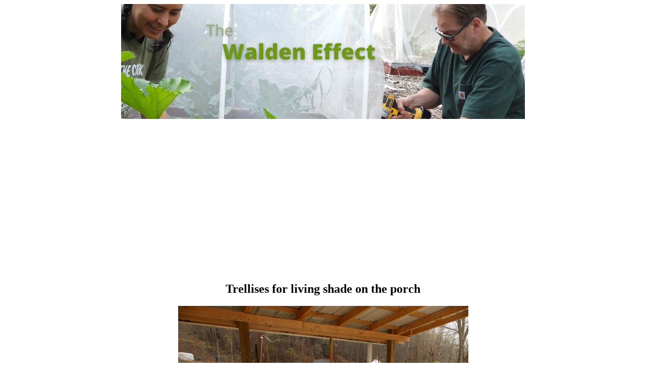

--- FILE ---
content_type: text/html
request_url: https://www.waldeneffect.org/blog/Trellises_for_living_shade_on_the_porch/
body_size: 8469
content:
<!DOCTYPE html PUBLIC "-//W3C//DTD XHTML 1.0 Strict//EN"
 "http://www.w3.org/TR/xhtml1/DTD/xhtml1-strict.dtd">
<html xmlns="http://www.w3.org/1999/xhtml">
<head><meta name=viewport content="width=device-width, initial-scale=1"><meta name="verify-v1" 
content="1QTBPxJaAuZn3ePyy9/WXeqNCPO6w9A294odXQuu4dE=" />
<meta http-equiv="Content-Type" content="text/html; charset=utf-8" />
<title>Trellises for living shade on the porch</title>

<link rel="stylesheet" href="../../style.css" type="text/css" />
<link rel="stylesheet" href="../../local.css" type="text/css" />

<link rel="alternate" type="application/x-wiki" title="Edit this page" href="/ikiwiki.cgi?do=edit&amp;page=blog%2FTrellises_for_living_shade_on_the_porch" />

<link rel="alternate" type="application/rss+xml" title="waldeneffect (RSS feed)" href="comments.rss" />
<link rel="vcs-git" href="ssh://b-waldeneffect-org@waldeneffect-org.branchable.com/" title="wiki git repository" />
<link rel="vcs-git" href="git://waldeneffect-org.branchable.com/" title="wiki git repository" />
<meta name="author" content="Anna" />
<meta name="description" content="Trellises along the sunny sides of a porch support grapes and hardy kiwis that make living shade and food." />

<script async src="//pagead2.googlesyndication.com/pagead/js/adsbygoogle.js"></script>
<script>
     (adsbygoogle = window.adsbygoogle || []).push({
          google_ad_client: "ca-pub-9343789491750012",
          enable_page_level_ads: true
     });

</head>
<body>
<div id="content">
<div style="text-align: center;"></div>
<div class="AW-Form-128201735"></div>
<script type="text/javascript">(function(d, s, id) {
    var js, fjs = d.getElementsByTagName(s)[0];
    if (d.getElementById(id)) return;
    js = d.createElement(s); js.id = id;
    js.src = "//forms.aweber.com/form/35/128201735.js";
    fjs.parentNode.insertBefore(js, fjs);
    }(document, "script", "aweber-wjs-o949oi7ii"));
</script>
<div style="text-align: center;">
<a href="http://www.waldeneffect.org"><img style="width: 800px; height: 228px;"
alt="The Walden Effect: Farming, simple living, permaculture, and invention."
src="http://www.waldeneffect.org/2011latesummerbackground.jpg"></a><br>
<div style="margin-left: 10px;"></div>

<div style="text-align: center;"><h2>Trellises for living shade on the porch</h2></div>

<div style="text-align: center;"><img style=" width: 575px; height: 431px;" alt="Porch shade trellis" src="http://www.waldeneffect.org/20131223porchshadetrellis.jpg"><br>
</div>


<p><span style="font-family: Nimbus Roman No9 L;">Off and on, as the spirit moves me (and weather permits), I've been working on </span><a style="font-family: Nimbus Roman No9 L;" href="http://www.waldeneffect.org/blog/Mitigating_trailer_temperatures_with_landscaping_and_skirting/">the south side of the trailer's living shade project</a><span style="font-family: Nimbus Roman No9 L;">.&nbsp; It's been too cold and wet to fix the </span><a style="font-family: Nimbus Roman No9 L;" href="http://www.waldeneffect.org/blog/Fixing_the_gutter_and_drying_up_the_ground/">gutter</a><span style="font-family: Nimbus Roman No9 L;">,
but I snuck out on Monday and put up some trellises for a hardy kiwi
and grape that I hope will shade the porch in future summers.</span><br style="font-family: Nimbus Roman No9 L;">
<br style="font-family: Nimbus Roman No9 L;">
<span style="font-family: Nimbus Roman No9 L;">I couldn't quite decide
whether to put the trellises down low, in the middle, or up high, so I
went for the easy solution (low).&nbsp; Depending on how much the porch
roof shades the vines, I may add some wires higher up to complete the
vine supports.</span><br style="font-family: Nimbus Roman No9 L;">
<br style="font-family: Nimbus Roman No9 L;"></p>

<div style="text-align: center; font-family: Nimbus Roman No9 L;"><img style=" width: 575px; height: 431px;" alt="Drilling up high" src="http://www.waldeneffect.org/20131223drillinguphigh.jpg"><br>
</div>


<p><span style="font-family: Nimbus Roman No9 L;">I say "I did this" and "I
did that," but the truth is that Mark helped me with the highest
attachment point.&nbsp; Thanks, honey!&nbsp; Hopefully we'll both reap
the rewards when we have a shadier porch come summer.</span><br></p>

<br><br>
<style type="text/css">@import url("https://assets.mlcdn.com/fonts.css?version=1730986");</style>
    <style type="text/css">
    /* LOADER */
    .ml-form-embedSubmitLoad {
      display: inline-block;
      width: 20px;
      height: 20px;
    }

    .g-recaptcha {
    transform: scale(1);
    -webkit-transform: scale(1);
    transform-origin: 0 0;
    -webkit-transform-origin: 0 0;
    height: ;
    }

    .sr-only {
      position: absolute;
      width: 1px;
      height: 1px;
      padding: 0;
      margin: -1px;
      overflow: hidden;
      clip: rect(0,0,0,0);
      border: 0;
    }

    .ml-form-embedSubmitLoad:after {
      content: " ";
      display: block;
      width: 11px;
      height: 11px;
      margin: 1px;
      border-radius: 50%;
      border: 4px solid #fff;
    border-color: #ffffff #ffffff #ffffff transparent;
    animation: ml-form-embedSubmitLoad 1.2s linear infinite;
    }
    @keyframes ml-form-embedSubmitLoad {
      0% {
      transform: rotate(0deg);
      }
      100% {
      transform: rotate(360deg);
      }
    }
      #mlb2-19727885.ml-form-embedContainer {
        box-sizing: border-box;
        display: table;
        margin: 0 auto;
        position: static;
        width: 100% !important;
      }
      #mlb2-19727885.ml-form-embedContainer h4,
      #mlb2-19727885.ml-form-embedContainer p,
      #mlb2-19727885.ml-form-embedContainer span,
      #mlb2-19727885.ml-form-embedContainer button {
        text-transform: none !important;
        letter-spacing: normal !important;
      }
      #mlb2-19727885.ml-form-embedContainer .ml-form-embedWrapper {
        background-color: #f6f6f6;
        
        border-width: 0px;
        border-color: transparent;
        border-radius: 4px;
        border-style: solid;
        box-sizing: border-box;
        display: inline-block !important;
        margin: 0;
        padding: 0;
        position: relative;
              }
      #mlb2-19727885.ml-form-embedContainer .ml-form-embedWrapper.embedPopup,
      #mlb2-19727885.ml-form-embedContainer .ml-form-embedWrapper.embedDefault { width: 400px; }
      #mlb2-19727885.ml-form-embedContainer .ml-form-embedWrapper.embedForm { max-width: 400px; width: 100%; }
      #mlb2-19727885.ml-form-embedContainer .ml-form-align-left { text-align: left; }
      #mlb2-19727885.ml-form-embedContainer .ml-form-align-center { text-align: center; }
      #mlb2-19727885.ml-form-embedContainer .ml-form-align-default { display: table-cell !important; vertical-align: middle !important; text-align: center !important; }
      #mlb2-19727885.ml-form-embedContainer .ml-form-align-right { text-align: right; }
      #mlb2-19727885.ml-form-embedContainer .ml-form-embedWrapper .ml-form-embedHeader img {
        border-top-left-radius: 4px;
        border-top-right-radius: 4px;
        height: auto;
        margin: 0 auto !important;
        max-width: 100%;
        width: undefinedpx;
      }
      #mlb2-19727885.ml-form-embedContainer .ml-form-embedWrapper .ml-form-embedBody,
      #mlb2-19727885.ml-form-embedContainer .ml-form-embedWrapper .ml-form-successBody {
        padding: 20px 20px 0 20px;
      }
      #mlb2-19727885.ml-form-embedContainer .ml-form-embedWrapper .ml-form-embedBody.ml-form-embedBodyHorizontal {
        padding-bottom: 0;
      }
      #mlb2-19727885.ml-form-embedContainer .ml-form-embedWrapper .ml-form-embedBody .ml-form-embedContent,
      #mlb2-19727885.ml-form-embedContainer .ml-form-embedWrapper .ml-form-successBody .ml-form-successContent {
        text-align: left;
        margin: 0 0 20px 0;
      }
      #mlb2-19727885.ml-form-embedContainer .ml-form-embedWrapper .ml-form-embedBody .ml-form-embedContent h4,
      #mlb2-19727885.ml-form-embedContainer .ml-form-embedWrapper .ml-form-successBody .ml-form-successContent h4 {
        color: #000000;
        font-family: 'Open Sans', Arial, Helvetica, sans-serif;
        font-size: 30px;
        font-weight: 400;
        margin: 0 0 10px 0;
        text-align: left;
        word-break: break-word;
      }
      #mlb2-19727885.ml-form-embedContainer .ml-form-embedWrapper .ml-form-embedBody .ml-form-embedContent p,
      #mlb2-19727885.ml-form-embedContainer .ml-form-embedWrapper .ml-form-successBody .ml-form-successContent p {
        color: #000000;
        font-family: 'Open Sans', Arial, Helvetica, sans-serif;
        font-size: 14px;
        font-weight: 400;
        line-height: 20px;
        margin: 0 0 10px 0;
        text-align: left;
      }
      #mlb2-19727885.ml-form-embedContainer .ml-form-embedWrapper .ml-form-embedBody .ml-form-embedContent ul,
      #mlb2-19727885.ml-form-embedContainer .ml-form-embedWrapper .ml-form-embedBody .ml-form-embedContent ol,
      #mlb2-19727885.ml-form-embedContainer .ml-form-embedWrapper .ml-form-successBody .ml-form-successContent ul,
      #mlb2-19727885.ml-form-embedContainer .ml-form-embedWrapper .ml-form-successBody .ml-form-successContent ol {
        color: #000000;
        font-family: 'Open Sans', Arial, Helvetica, sans-serif;
        font-size: 14px;
      }
      #mlb2-19727885.ml-form-embedContainer .ml-form-embedWrapper .ml-form-embedBody .ml-form-embedContent ol ol,
      #mlb2-19727885.ml-form-embedContainer .ml-form-embedWrapper .ml-form-successBody .ml-form-successContent ol ol {
        list-style-type: lower-alpha;
      }
      #mlb2-19727885.ml-form-embedContainer .ml-form-embedWrapper .ml-form-embedBody .ml-form-embedContent ol ol ol,
      #mlb2-19727885.ml-form-embedContainer .ml-form-embedWrapper .ml-form-successBody .ml-form-successContent ol ol ol {
        list-style-type: lower-roman;
      }
      #mlb2-19727885.ml-form-embedContainer .ml-form-embedWrapper .ml-form-embedBody .ml-form-embedContent p a,
      #mlb2-19727885.ml-form-embedContainer .ml-form-embedWrapper .ml-form-successBody .ml-form-successContent p a {
        color: #000000;
        text-decoration: underline;
      }

      #mlb2-19727885.ml-form-embedContainer .ml-form-embedWrapper .ml-block-form .ml-field-group {
        text-align: left!important;
      }

      #mlb2-19727885.ml-form-embedContainer .ml-form-embedWrapper .ml-block-form .ml-field-group label {
        margin-bottom: 5px;
        color: #333333;
        font-size: 14px;
        font-family: 'Open Sans', Arial, Helvetica, sans-serif;
        font-weight: bold; font-style: normal; text-decoration: none;;
        display: inline-block;
        line-height: 20px;
      }
      #mlb2-19727885.ml-form-embedContainer .ml-form-embedWrapper .ml-form-embedBody .ml-form-embedContent p:last-child,
      #mlb2-19727885.ml-form-embedContainer .ml-form-embedWrapper .ml-form-successBody .ml-form-successContent p:last-child {
        margin: 0;
      }
      #mlb2-19727885.ml-form-embedContainer .ml-form-embedWrapper .ml-form-embedBody form {
        margin: 0;
        width: 100%;
      }
      #mlb2-19727885.ml-form-embedContainer .ml-form-embedWrapper .ml-form-embedBody .ml-form-formContent,
      #mlb2-19727885.ml-form-embedContainer .ml-form-embedWrapper .ml-form-embedBody .ml-form-checkboxRow {
        margin: 0 0 20px 0;
        width: 100%;
      }
      #mlb2-19727885.ml-form-embedContainer .ml-form-embedWrapper .ml-form-embedBody .ml-form-checkboxRow {
        float: left;
      }
      #mlb2-19727885.ml-form-embedContainer .ml-form-embedWrapper .ml-form-embedBody .ml-form-formContent.horozintalForm {
        margin: 0;
        padding: 0 0 20px 0;
        width: 100%;
        height: auto;
        float: left;
      }
      #mlb2-19727885.ml-form-embedContainer .ml-form-embedWrapper .ml-form-embedBody .ml-form-fieldRow {
        margin: 0 0 10px 0;
        width: 100%;
      }
      #mlb2-19727885.ml-form-embedContainer .ml-form-embedWrapper .ml-form-embedBody .ml-form-fieldRow.ml-last-item {
        margin: 0;
      }
      #mlb2-19727885.ml-form-embedContainer .ml-form-embedWrapper .ml-form-embedBody .ml-form-fieldRow.ml-formfieldHorizintal {
        margin: 0;
      }
      #mlb2-19727885.ml-form-embedContainer .ml-form-embedWrapper .ml-form-embedBody .ml-form-fieldRow input {
        background-color: #ffffff !important;
        color: #333333 !important;
        border-color: #cccccc;
        border-radius: 4px !important;
        border-style: solid !important;
        border-width: 1px !important;
        font-family: 'Open Sans', Arial, Helvetica, sans-serif;
        font-size: 14px !important;
        height: auto;
        line-height: 21px !important;
        margin-bottom: 0;
        margin-top: 0;
        margin-left: 0;
        margin-right: 0;
        padding: 10px 10px !important;
        width: 100% !important;
        box-sizing: border-box !important;
        max-width: 100% !important;
      }
      #mlb2-19727885.ml-form-embedContainer .ml-form-embedWrapper .ml-form-embedBody .ml-form-fieldRow input::-webkit-input-placeholder,
      #mlb2-19727885.ml-form-embedContainer .ml-form-embedWrapper .ml-form-embedBody .ml-form-horizontalRow input::-webkit-input-placeholder { color: #333333; }

      #mlb2-19727885.ml-form-embedContainer .ml-form-embedWrapper .ml-form-embedBody .ml-form-fieldRow input::-moz-placeholder,
      #mlb2-19727885.ml-form-embedContainer .ml-form-embedWrapper .ml-form-embedBody .ml-form-horizontalRow input::-moz-placeholder { color: #333333; }

      #mlb2-19727885.ml-form-embedContainer .ml-form-embedWrapper .ml-form-embedBody .ml-form-fieldRow input:-ms-input-placeholder,
      #mlb2-19727885.ml-form-embedContainer .ml-form-embedWrapper .ml-form-embedBody .ml-form-horizontalRow input:-ms-input-placeholder { color: #333333; }

      #mlb2-19727885.ml-form-embedContainer .ml-form-embedWrapper .ml-form-embedBody .ml-form-fieldRow input:-moz-placeholder,
      #mlb2-19727885.ml-form-embedContainer .ml-form-embedWrapper .ml-form-embedBody .ml-form-horizontalRow input:-moz-placeholder { color: #333333; }

      #mlb2-19727885.ml-form-embedContainer .ml-form-embedWrapper .ml-form-embedBody .ml-form-fieldRow textarea, #mlb2-19727885.ml-form-embedContainer .ml-form-embedWrapper .ml-form-embedBody .ml-form-horizontalRow textarea {
        background-color: #ffffff !important;
        color: #333333 !important;
        border-color: #cccccc;
        border-radius: 4px !important;
        border-style: solid !important;
        border-width: 1px !important;
        font-family: 'Open Sans', Arial, Helvetica, sans-serif;
        font-size: 14px !important;
        height: auto;
        line-height: 21px !important;
        margin-bottom: 0;
        margin-top: 0;
        padding: 10px 10px !important;
        width: 100% !important;
        box-sizing: border-box !important;
        max-width: 100% !important;
      }

      #mlb2-19727885.ml-form-embedContainer .ml-form-embedWrapper .ml-form-embedBody .ml-form-fieldRow .custom-radio .custom-control-label::before, #mlb2-19727885.ml-form-embedContainer .ml-form-embedWrapper .ml-form-embedBody .ml-form-horizontalRow .custom-radio .custom-control-label::before, #mlb2-19727885.ml-form-embedContainer .ml-form-embedWrapper .ml-form-embedBody .ml-form-fieldRow .custom-checkbox .custom-control-label::before, #mlb2-19727885.ml-form-embedContainer .ml-form-embedWrapper .ml-form-embedBody .ml-form-horizontalRow .custom-checkbox .custom-control-label::before, #mlb2-19727885.ml-form-embedContainer .ml-form-embedWrapper .ml-form-embedBody .ml-form-embedPermissions .ml-form-embedPermissionsOptionsCheckbox .label-description::before, #mlb2-19727885.ml-form-embedContainer .ml-form-embedWrapper .ml-form-embedBody .ml-form-interestGroupsRow .ml-form-interestGroupsRowCheckbox .label-description::before, #mlb2-19727885.ml-form-embedContainer .ml-form-embedWrapper .ml-form-embedBody .ml-form-checkboxRow .label-description::before {
          border-color: #cccccc!important;
          background-color: #ffffff!important;
      }

      #mlb2-19727885.ml-form-embedContainer .ml-form-embedWrapper .ml-form-embedBody .ml-form-fieldRow input.custom-control-input[type="checkbox"]{
        box-sizing: border-box;
        padding: 0;
        position: absolute;
        z-index: -1;
        opacity: 0;
        margin-top: 5px;
        margin-left: -1.5rem;
        overflow: visible;
      }

      #mlb2-19727885.ml-form-embedContainer .ml-form-embedWrapper .ml-form-embedBody .ml-form-fieldRow .custom-checkbox .custom-control-label::before, #mlb2-19727885.ml-form-embedContainer .ml-form-embedWrapper .ml-form-embedBody .ml-form-horizontalRow .custom-checkbox .custom-control-label::before, #mlb2-19727885.ml-form-embedContainer .ml-form-embedWrapper .ml-form-embedBody .ml-form-embedPermissions .ml-form-embedPermissionsOptionsCheckbox .label-description::before, #mlb2-19727885.ml-form-embedContainer .ml-form-embedWrapper .ml-form-embedBody .ml-form-interestGroupsRow .ml-form-interestGroupsRowCheckbox .label-description::before, #mlb2-19727885.ml-form-embedContainer .ml-form-embedWrapper .ml-form-embedBody .ml-form-checkboxRow .label-description::before {
        border-radius: 4px!important;
      }


      #mlb2-19727885.ml-form-embedContainer .ml-form-embedWrapper .ml-form-embedBody .ml-form-checkboxRow input[type=checkbox]:checked~.label-description::after, #mlb2-19727885.ml-form-embedContainer .ml-form-embedWrapper .ml-form-embedBody .ml-form-embedPermissions .ml-form-embedPermissionsOptionsCheckbox input[type=checkbox]:checked~.label-description::after, #mlb2-19727885.ml-form-embedContainer .ml-form-embedWrapper .ml-form-embedBody .ml-form-fieldRow .custom-checkbox .custom-control-input:checked~.custom-control-label::after, #mlb2-19727885.ml-form-embedContainer .ml-form-embedWrapper .ml-form-embedBody .ml-form-horizontalRow .custom-checkbox .custom-control-input:checked~.custom-control-label::after, #mlb2-19727885.ml-form-embedContainer .ml-form-embedWrapper .ml-form-embedBody .ml-form-interestGroupsRow .ml-form-interestGroupsRowCheckbox input[type=checkbox]:checked~.label-description::after {
        background-image: url("data:image/svg+xml,%3csvg xmlns='http://www.w3.org/2000/svg' viewBox='0 0 8 8'%3e%3cpath fill='%23fff' d='M6.564.75l-3.59 3.612-1.538-1.55L0 4.26 2.974 7.25 8 2.193z'/%3e%3c/svg%3e");
      }

      #mlb2-19727885.ml-form-embedContainer .ml-form-embedWrapper .ml-form-embedBody .ml-form-fieldRow .custom-radio .custom-control-input:checked~.custom-control-label::after, #mlb2-19727885.ml-form-embedContainer .ml-form-embedWrapper .ml-form-embedBody .ml-form-fieldRow .custom-radio .custom-control-input:checked~.custom-control-label::after {
        background-image: url("data:image/svg+xml,%3csvg xmlns='http://www.w3.org/2000/svg' viewBox='-4 -4 8 8'%3e%3ccircle r='3' fill='%23fff'/%3e%3c/svg%3e");
      }

      #mlb2-19727885.ml-form-embedContainer .ml-form-embedWrapper .ml-form-embedBody .ml-form-fieldRow .custom-radio .custom-control-input:checked~.custom-control-label::before, #mlb2-19727885.ml-form-embedContainer .ml-form-embedWrapper .ml-form-embedBody .ml-form-horizontalRow .custom-radio .custom-control-input:checked~.custom-control-label::before, #mlb2-19727885.ml-form-embedContainer .ml-form-embedWrapper .ml-form-embedBody .ml-form-fieldRow .custom-checkbox .custom-control-input:checked~.custom-control-label::before, #mlb2-19727885.ml-form-embedContainer .ml-form-embedWrapper .ml-form-embedBody .ml-form-horizontalRow .custom-checkbox .custom-control-input:checked~.custom-control-label::before, #mlb2-19727885.ml-form-embedContainer .ml-form-embedWrapper .ml-form-embedBody .ml-form-embedPermissions .ml-form-embedPermissionsOptionsCheckbox input[type=checkbox]:checked~.label-description::before, #mlb2-19727885.ml-form-embedContainer .ml-form-embedWrapper .ml-form-embedBody .ml-form-interestGroupsRow .ml-form-interestGroupsRowCheckbox input[type=checkbox]:checked~.label-description::before, #mlb2-19727885.ml-form-embedContainer .ml-form-embedWrapper .ml-form-embedBody .ml-form-checkboxRow input[type=checkbox]:checked~.label-description::before  {
          border-color: #000000!important;
          background-color: #000000!important;
      }

      #mlb2-19727885.ml-form-embedContainer .ml-form-embedWrapper .ml-form-embedBody .ml-form-fieldRow .custom-radio .custom-control-label::before, #mlb2-19727885.ml-form-embedContainer .ml-form-embedWrapper .ml-form-embedBody .ml-form-horizontalRow .custom-radio .custom-control-label::before, #mlb2-19727885.ml-form-embedContainer .ml-form-embedWrapper .ml-form-embedBody .ml-form-fieldRow .custom-radio .custom-control-label::after, #mlb2-19727885.ml-form-embedContainer .ml-form-embedWrapper .ml-form-embedBody .ml-form-horizontalRow .custom-radio .custom-control-label::after, #mlb2-19727885.ml-form-embedContainer .ml-form-embedWrapper .ml-form-embedBody .ml-form-fieldRow .custom-checkbox .custom-control-label::before, #mlb2-19727885.ml-form-embedContainer .ml-form-embedWrapper .ml-form-embedBody .ml-form-fieldRow .custom-checkbox .custom-control-label::after, #mlb2-19727885.ml-form-embedContainer .ml-form-embedWrapper .ml-form-embedBody .ml-form-horizontalRow .custom-checkbox .custom-control-label::before, #mlb2-19727885.ml-form-embedContainer .ml-form-embedWrapper .ml-form-embedBody .ml-form-horizontalRow .custom-checkbox .custom-control-label::after {
           top: 2px;
           box-sizing: border-box;
      }

      #mlb2-19727885.ml-form-embedContainer .ml-form-embedWrapper .ml-form-embedBody .ml-form-embedPermissions .ml-form-embedPermissionsOptionsCheckbox .label-description::before, #mlb2-19727885.ml-form-embedContainer .ml-form-embedWrapper .ml-form-embedBody .ml-form-embedPermissions .ml-form-embedPermissionsOptionsCheckbox .label-description::after, #mlb2-19727885.ml-form-embedContainer .ml-form-embedWrapper .ml-form-embedBody .ml-form-checkboxRow .label-description::before, #mlb2-19727885.ml-form-embedContainer .ml-form-embedWrapper .ml-form-embedBody .ml-form-checkboxRow .label-description::after {
           top: 0px!important;
           box-sizing: border-box!important;
      }

      #mlb2-19727885.ml-form-embedContainer .ml-form-embedWrapper .ml-form-embedBody .ml-form-checkboxRow .label-description::before, #mlb2-19727885.ml-form-embedContainer .ml-form-embedWrapper .ml-form-embedBody .ml-form-checkboxRow .label-description::after {
        top: 0px!important;
           box-sizing: border-box!important;
      }

       #mlb2-19727885.ml-form-embedContainer .ml-form-embedWrapper .ml-form-embedBody .ml-form-interestGroupsRow .ml-form-interestGroupsRowCheckbox .label-description::after {
            top: 0px!important;
            box-sizing: border-box!important;
            position: absolute;
            left: -1.5rem;
            display: block;
            width: 1rem;
            height: 1rem;
            content: "";
       }

      #mlb2-19727885.ml-form-embedContainer .ml-form-embedWrapper .ml-form-embedBody .ml-form-interestGroupsRow .ml-form-interestGroupsRowCheckbox .label-description::before {
        top: 0px!important;
        box-sizing: border-box!important;
      }

      #mlb2-19727885.ml-form-embedContainer .ml-form-embedWrapper .ml-form-embedBody .custom-control-label::before {
          position: absolute;
          top: 4px;
          left: -1.5rem;
          display: block;
          width: 16px;
          height: 16px;
          pointer-events: none;
          content: "";
          background-color: #ffffff;
          border: #adb5bd solid 1px;
          border-radius: 50%;
      }

      #mlb2-19727885.ml-form-embedContainer .ml-form-embedWrapper .ml-form-embedBody .custom-control-label::after {
          position: absolute;
          top: 2px!important;
          left: -1.5rem;
          display: block;
          width: 1rem;
          height: 1rem;
          content: "";
      }

      #mlb2-19727885.ml-form-embedContainer .ml-form-embedWrapper .ml-form-embedBody .ml-form-embedPermissions .ml-form-embedPermissionsOptionsCheckbox .label-description::before, #mlb2-19727885.ml-form-embedContainer .ml-form-embedWrapper .ml-form-embedBody .ml-form-interestGroupsRow .ml-form-interestGroupsRowCheckbox .label-description::before, #mlb2-19727885.ml-form-embedContainer .ml-form-embedWrapper .ml-form-embedBody .ml-form-checkboxRow .label-description::before {
          position: absolute;
          top: 4px;
          left: -1.5rem;
          display: block;
          width: 16px;
          height: 16px;
          pointer-events: none;
          content: "";
          background-color: #ffffff;
          border: #adb5bd solid 1px;
          border-radius: 50%;
      }

      #mlb2-19727885.ml-form-embedContainer .ml-form-embedWrapper .ml-form-embedBody .ml-form-embedPermissions .ml-form-embedPermissionsOptionsCheckbox .label-description::after {
          position: absolute;
          top: 0px!important;
          left: -1.5rem;
          display: block;
          width: 1rem;
          height: 1rem;
          content: "";
      }

      #mlb2-19727885.ml-form-embedContainer .ml-form-embedWrapper .ml-form-embedBody .ml-form-checkboxRow .label-description::after {
          position: absolute;
          top: 0px!important;
          left: -1.5rem;
          display: block;
          width: 1rem;
          height: 1rem;
          content: "";
      }

      #mlb2-19727885.ml-form-embedContainer .ml-form-embedWrapper .ml-form-embedBody .custom-radio .custom-control-label::after {
          background: no-repeat 50%/50% 50%;
      }
      #mlb2-19727885.ml-form-embedContainer .ml-form-embedWrapper .ml-form-embedBody .custom-checkbox .custom-control-label::after, #mlb2-19727885.ml-form-embedContainer .ml-form-embedWrapper .ml-form-embedBody .ml-form-embedPermissions .ml-form-embedPermissionsOptionsCheckbox .label-description::after, #mlb2-19727885.ml-form-embedContainer .ml-form-embedWrapper .ml-form-embedBody .ml-form-interestGroupsRow .ml-form-interestGroupsRowCheckbox .label-description::after, #mlb2-19727885.ml-form-embedContainer .ml-form-embedWrapper .ml-form-embedBody .ml-form-checkboxRow .label-description::after {
          background: no-repeat 50%/50% 50%;
      }

      #mlb2-19727885.ml-form-embedContainer .ml-form-embedWrapper .ml-form-embedBody .ml-form-fieldRow .custom-control, #mlb2-19727885.ml-form-embedContainer .ml-form-embedWrapper .ml-form-embedBody .ml-form-horizontalRow .custom-control {
        position: relative;
        display: block;
        min-height: 1.5rem;
        padding-left: 1.5rem;
      }

      #mlb2-19727885.ml-form-embedContainer .ml-form-embedWrapper .ml-form-embedBody .ml-form-fieldRow .custom-radio .custom-control-input, #mlb2-19727885.ml-form-embedContainer .ml-form-embedWrapper .ml-form-embedBody .ml-form-horizontalRow .custom-radio .custom-control-input, #mlb2-19727885.ml-form-embedContainer .ml-form-embedWrapper .ml-form-embedBody .ml-form-fieldRow .custom-checkbox .custom-control-input, #mlb2-19727885.ml-form-embedContainer .ml-form-embedWrapper .ml-form-embedBody .ml-form-horizontalRow .custom-checkbox .custom-control-input {
          position: absolute;
          z-index: -1;
          opacity: 0;
          box-sizing: border-box;
          padding: 0;
      }

      #mlb2-19727885.ml-form-embedContainer .ml-form-embedWrapper .ml-form-embedBody .ml-form-fieldRow .custom-radio .custom-control-label, #mlb2-19727885.ml-form-embedContainer .ml-form-embedWrapper .ml-form-embedBody .ml-form-horizontalRow .custom-radio .custom-control-label, #mlb2-19727885.ml-form-embedContainer .ml-form-embedWrapper .ml-form-embedBody .ml-form-fieldRow .custom-checkbox .custom-control-label, #mlb2-19727885.ml-form-embedContainer .ml-form-embedWrapper .ml-form-embedBody .ml-form-horizontalRow .custom-checkbox .custom-control-label {
          color: #000000;
          font-size: 12px!important;
          font-family: 'Open Sans', Arial, Helvetica, sans-serif;
          line-height: 22px;
          margin-bottom: 0;
          position: relative;
          vertical-align: top;
          font-style: normal;
          font-weight: 700;
      }

      #mlb2-19727885.ml-form-embedContainer .ml-form-embedWrapper .ml-form-embedBody .ml-form-fieldRow .custom-select, #mlb2-19727885.ml-form-embedContainer .ml-form-embedWrapper .ml-form-embedBody .ml-form-horizontalRow .custom-select {
        background-color: #ffffff !important;
        color: #333333 !important;
        border-color: #cccccc;
        border-radius: 4px !important;
        border-style: solid !important;
        border-width: 1px !important;
        font-family: 'Open Sans', Arial, Helvetica, sans-serif;
        font-size: 14px !important;
        line-height: 20px !important;
        margin-bottom: 0;
        margin-top: 0;
        padding: 10px 28px 10px 12px !important;
        width: 100% !important;
        box-sizing: border-box !important;
        max-width: 100% !important;
        height: auto;
        display: inline-block;
        vertical-align: middle;
        background: url('https://assets.mlcdn.com/ml/images/default/dropdown.svg') no-repeat right .75rem center/8px 10px;
        -webkit-appearance: none;
        -moz-appearance: none;
        appearance: none;
      }


      #mlb2-19727885.ml-form-embedContainer .ml-form-embedWrapper .ml-form-embedBody .ml-form-horizontalRow {
        height: auto;
        width: 100%;
        float: left;
      }
      .ml-form-formContent.horozintalForm .ml-form-horizontalRow .ml-input-horizontal { width: 70%; float: left; }
      .ml-form-formContent.horozintalForm .ml-form-horizontalRow .ml-button-horizontal { width: 30%; float: left; }
      .ml-form-formContent.horozintalForm .ml-form-horizontalRow .ml-button-horizontal.labelsOn { padding-top: 25px;  }
      .ml-form-formContent.horozintalForm .ml-form-horizontalRow .horizontal-fields { box-sizing: border-box; float: left; padding-right: 10px;  }
      #mlb2-19727885.ml-form-embedContainer .ml-form-embedWrapper .ml-form-embedBody .ml-form-horizontalRow input {
        background-color: #ffffff;
        color: #333333;
        border-color: #cccccc;
        border-radius: 4px;
        border-style: solid;
        border-width: 1px;
        font-family: 'Open Sans', Arial, Helvetica, sans-serif;
        font-size: 14px;
        line-height: 20px;
        margin-bottom: 0;
        margin-top: 0;
        padding: 10px 10px;
        width: 100%;
        box-sizing: border-box;
        overflow-y: initial;
      }
      #mlb2-19727885.ml-form-embedContainer .ml-form-embedWrapper .ml-form-embedBody .ml-form-horizontalRow button {
        background-color: #000000 !important;
        border-color: #000000;
        border-style: solid;
        border-width: 1px;
        border-radius: 4px;
        box-shadow: none;
        color: #ffffff !important;
        cursor: pointer;
        font-family: 'Open Sans', Arial, Helvetica, sans-serif;
        font-size: 14px !important;
        font-weight: 700;
        line-height: 20px;
        margin: 0 !important;
        padding: 10px !important;
        width: 100%;
        height: auto;
      }
      #mlb2-19727885.ml-form-embedContainer .ml-form-embedWrapper .ml-form-embedBody .ml-form-horizontalRow button:hover {
        background-color: #333333 !important;
        border-color: #333333 !important;
      }
      #mlb2-19727885.ml-form-embedContainer .ml-form-embedWrapper .ml-form-embedBody .ml-form-checkboxRow input[type="checkbox"] {
        box-sizing: border-box;
        padding: 0;
        position: absolute;
        z-index: -1;
        opacity: 0;
        margin-top: 5px;
        margin-left: -1.5rem;
        overflow: visible;
      }
      #mlb2-19727885.ml-form-embedContainer .ml-form-embedWrapper .ml-form-embedBody .ml-form-checkboxRow .label-description {
        color: #000000;
        display: block;
        font-family: 'Open Sans', Arial, Helvetica, sans-serif;
        font-size: 12px;
        text-align: left;
        margin-bottom: 0;
        position: relative;
        vertical-align: top;
      }
      #mlb2-19727885.ml-form-embedContainer .ml-form-embedWrapper .ml-form-embedBody .ml-form-checkboxRow label {
        font-weight: normal;
        margin: 0;
        padding: 0;
        position: relative;
        display: block;
        min-height: 24px;
        padding-left: 24px;

      }
      #mlb2-19727885.ml-form-embedContainer .ml-form-embedWrapper .ml-form-embedBody .ml-form-checkboxRow label a {
        color: #000000;
        text-decoration: underline;
      }
      #mlb2-19727885.ml-form-embedContainer .ml-form-embedWrapper .ml-form-embedBody .ml-form-checkboxRow label p {
        color: #000000 !important;
        font-family: 'Open Sans', Arial, Helvetica, sans-serif !important;
        font-size: 12px !important;
        font-weight: normal !important;
        line-height: 18px !important;
        padding: 0 !important;
        margin: 0 5px 0 0 !important;
      }
      #mlb2-19727885.ml-form-embedContainer .ml-form-embedWrapper .ml-form-embedBody .ml-form-checkboxRow label p:last-child {
        margin: 0;
      }
      #mlb2-19727885.ml-form-embedContainer .ml-form-embedWrapper .ml-form-embedBody .ml-form-embedSubmit {
        margin: 0 0 20px 0;
        float: left;
        width: 100%;
      }
      #mlb2-19727885.ml-form-embedContainer .ml-form-embedWrapper .ml-form-embedBody .ml-form-embedSubmit button {
        background-color: #000000 !important;
        border: none !important;
        border-radius: 4px !important;
        box-shadow: none !important;
        color: #ffffff !important;
        cursor: pointer;
        font-family: 'Open Sans', Arial, Helvetica, sans-serif !important;
        font-size: 14px !important;
        font-weight: 700 !important;
        line-height: 21px !important;
        height: auto;
        padding: 10px !important;
        width: 100% !important;
        box-sizing: border-box !important;
      }
      #mlb2-19727885.ml-form-embedContainer .ml-form-embedWrapper .ml-form-embedBody .ml-form-embedSubmit button.loading {
        display: none;
      }
      #mlb2-19727885.ml-form-embedContainer .ml-form-embedWrapper .ml-form-embedBody .ml-form-embedSubmit button:hover {
        background-color: #333333 !important;
      }
      .ml-subscribe-close {
        width: 30px;
        height: 30px;
        background: url('https://assets.mlcdn.com/ml/images/default/modal_close.png') no-repeat;
        background-size: 30px;
        cursor: pointer;
        margin-top: -10px;
        margin-right: -10px;
        position: absolute;
        top: 0;
        right: 0;
      }
      .ml-error input, .ml-error textarea, .ml-error select {
        border-color: red!important;
      }

      .ml-error .custom-checkbox-radio-list {
        border: 1px solid red !important;
        border-radius: 4px;
        padding: 10px;
      }

      .ml-error .label-description,
      .ml-error .label-description p,
      .ml-error .label-description p a,
      .ml-error label:first-child {
        color: #ff0000 !important;
      }

      #mlb2-19727885.ml-form-embedContainer .ml-form-embedWrapper .ml-form-embedBody .ml-form-checkboxRow.ml-error .label-description p,
      #mlb2-19727885.ml-form-embedContainer .ml-form-embedWrapper .ml-form-embedBody .ml-form-checkboxRow.ml-error .label-description p:first-letter {
        color: #ff0000 !important;
      }
            @media only screen and (max-width: 400px){

        .ml-form-embedWrapper.embedDefault, .ml-form-embedWrapper.embedPopup { width: 100%!important; }
        .ml-form-formContent.horozintalForm { float: left!important; }
        .ml-form-formContent.horozintalForm .ml-form-horizontalRow { height: auto!important; width: 100%!important; float: left!important; }
        .ml-form-formContent.horozintalForm .ml-form-horizontalRow .ml-input-horizontal { width: 100%!important; }
        .ml-form-formContent.horozintalForm .ml-form-horizontalRow .ml-input-horizontal > div { padding-right: 0px!important; padding-bottom: 10px; }
        .ml-form-formContent.horozintalForm .ml-button-horizontal { width: 100%!important; }
        .ml-form-formContent.horozintalForm .ml-button-horizontal.labelsOn { padding-top: 0px!important; }

      }
    </style>

    
  
    
    

    
    

    
    

    

      
        
        
      

      
        
        
      

      

            
            
            
            
            
            
      

      

      
        
        
         
        
        
      

        
        
        
        
        
        
      

       

        
        
        
        
        
        
        
       


      
        
        
        
        
  



  
        
        
        
      


      
    
    
    
    
    
    
    
  

  
        
        
        
        
        
      

      
        
        
        
        
        
      

      
        
        
        
        
        
      

       

        
        
        
        
       

       
        
        
        
        
      

      
        
        
        
        
        
        
        
       

    

    


      


      

      
      

      

      





    

      
    <div id="mlb2-19727885" class="ml-form-embedContainer ml-subscribe-form ml-subscribe-form-19727885">
      <div class="ml-form-align-center ">
        <div class="ml-form-embedWrapper embedForm">

          
          

          <div class="ml-form-embedBody ml-form-embedBodyDefault row-form">

            <div class="ml-form-embedContent" style=" ">
              
                <h4>Join the Walden Effect!</h4>
                <p>Download a free copy of Small-Scale No-Till Gardening Basics when you subscribe to our behind-the-scenes newsletter.</p>
              
            </div>

            <form class="ml-block-form" action="https://assets.mailerlite.com/jsonp/66088/forms/137733428944570120/subscribe" data-code="" method="post" target="_blank">
              <div class="ml-form-formContent">
                

                  
                  <div class="ml-form-fieldRow ml-last-item">
                    <div class="ml-field-group ml-field-email ml-validate-email ml-validate-required">

                      


                      <!-- input -->
                      <input aria-label="email" aria-required="true" type="email" class="form-control" data-inputmask="" name="fields[email]" placeholder="Email" autocomplete="email">
                      <!-- /input -->

                      <!-- textarea -->
                      
                      <!-- /textarea -->

                      <!-- select -->
                      
                      <!-- /select -->

                      <!-- checkboxes -->
            
            <!-- /checkboxes -->

                      <!-- radio -->
                      
                      <!-- /radio -->

                      <!-- countries -->
                      
                      <!-- /countries -->





                    </div>
                  </div>
                
              </div>

              

              <!-- Privacy policy -->
              
              <!-- /Privacy policy -->

              

              

              






              
              <input type="hidden" name="ml-submit" value="1">

              <div class="ml-form-embedSubmit">
                
                  <button type="submit" class="primary">Subscribe</button>
                
                <button disabled="disabled" style="display: none;" type="button" class="loading">
                  <div class="ml-form-embedSubmitLoad"></div>
                  <span class="sr-only">Loading...</span>
                </button>
              </div>

              
              <input type="hidden" name="anticsrf" value="true">
            </form>
          </div>

          <div class="ml-form-successBody row-success" style="display: none">

            <div class="ml-form-successContent">
              
                <h4>Check your inbox!</h4>
                <p>Be sure to click the confirmation link to get your free book.</p>
              
            </div>

          </div>
        </div>
      </div>
    </div>

  

  
  
  <script>
    function ml_webform_success_19727885() {
      var $ = ml_jQuery || jQuery;
      $('.ml-subscribe-form-19727885 .row-success').show();
      $('.ml-subscribe-form-19727885 .row-form').hide();
    }
      </script>
  
  
      <script src="https://groot.mailerlite.com/js/w/webforms.min.js?v2d8fb22bb5b3677f161552cd9e774127" type="text/javascript"></script>
        <script>
            fetch("https://assets.mailerlite.com/jsonp/66088/forms/137733428944570120/takel")
        </script>
<div style="text-align: center;"><a href="http://www.wetknee.com"><img
style="border: 0px solid ; width: 575px; height: 171px;"
alt="Anna Hess's books" src="http://www.waldeneffect.org/nfbooks.jpg"></a></div>
Want more in-depth information? <a href="http://wetknee.com/">Browse through our books.</a>
<br><br>
Or explore more posts <a href="http://www.waldeneffect.org/archives/">by date</a> or <a href="http://www.waldeneffect.org/tag/">by subject.<a>
<br><br>
<b>About us:</b>
Anna Hess and Mark Hamilton spent over a decade living self-sufficiently in the mountains of Virginia before moving north to start over from scratch in the foothills of Ohio. They've experimented with permaculture, no-till gardening, trailersteading, home-based microbusinesses and much more, writing about their adventures in both blogs and books.
<br><br>
<script async src="//pagead2.googlesyndication.com/pagead/js/adsbygoogle.js"></script>
<!-- New Walden Effect bottom -->
<ins class="adsbygoogle"
     style="display:block"
     data-ad-client="ca-pub-9343789491750012"
     data-ad-slot="2520081668"
     data-ad-format="auto"
     data-full-width-responsive="true"></ins>
<script>
(adsbygoogle = window.adsbygoogle || []).push({});
</script>
<br><br>

<span style="font-family: Nimbus Roman No9 L; font-style: italic;">Want
to be notified when new comments are posted on this page? Click on the
RSS button after you add a comment to subscribe to the comment feed, or simply check the box beside "email replies to me" while writing your comment. </span><br>
<br>
<br>
<div id="comments">
<div  class="feedlink">

<a class="feedbutton" type="application/rss+xml" rel="alternate" title="waldeneffect (RSS feed)" href="comments.rss">RSS</a>


</div>
<div class="comment" id="comment-a187d592f84baf0615986e17e28f88a9">



<div class="comment-subject">

<a href="http://www.waldeneffect.org/blog/Trellises_for_living_shade_on_the_porch/#comment-a187d592f84baf0615986e17e28f88a9">trellis</a>

</div>

<div class="inlinecontent">
You will enjoy the shade and the fruits of your hard work.

</div>

<div class="comment-header">


Comment by

<span class="author" title="Unauthenticated, from 74.47.23.31">


<a rel="nofollow" href="http://www.none.com">mona</a>


</span>

&mdash; <span class="date">Thu Dec 26 19:15:05 2013</span>
</div>


<div class="actions">
<ul>

<li><a href="/ikiwiki.cgi?do=remove&amp;page=blog%2FTrellises_for_living_shade_on_the_porch%2Fcomment_1_9b781cf1437a97d5ff4fbba746948ffd" rel="nofollow">Remove comment</a></li>

</ul>
</div>


<div style="clear: both"></div>
</div>





<div class="addcomment">
<a href="/ikiwiki.cgi?do=comment&amp;page=blog%2FTrellises_for_living_shade_on_the_porch">Add a comment</a><br>
</div>

</div>

</div>
<p></p>
</div>

<div id="footer" class="pagefooter">
<script type="text/javascript">
(function(){
        var tapTags = "tap_a=4390-c8d9a5&tap_s=6337-77ca91"; // tap_a=abc&tap_s$
        var tags = document.querySelectorAll('a[href*="e-junkie"]');
        for (var i = tags.length - 1; i >= 0; i--) {
                tags[i].href = "http://www.automaticchickencoopdoor.com?" + tap$
        };
})();
</script>




<div class="tags">
Tags:

<a href="../../tag/building/" rel="tag">building</a>

<a href="../../tag/permaculture/" rel="tag">permaculture</a>

</div>








<div class="pagedate">
Last edited <span class="date">Wed Dec 25 08:40:43 2013</span>
<!-- Created <span class="date">Wed Dec 25 08:40:43 2013</span> -->
</div>


<!-- from waldeneffect -->

</div><!-- .pagefooter #footer -->

<div style="text-align: center;">

<br><br>
</div>
<br><br>
<div style="text-align: center;">
<a title="profile counter myspace"
href="http://www.statcounter.com/myspace/"
target="_blank"><img
src="http://c.statcounter.com/4064766/0/c47ff6ac/1/"
alt="profile counter myspace"
border="0"></a><br><br></div>
<br><br>
<div style="text-align: center; font-style: italic;"><span
style="font-family: Nimbus Roman No9 L;">Powered by </span><a
style="font-family: Nimbus Roman No9 L;"
href="http://www.branchable.com/">Branchable Wiki Hosting</a><span
style="font-family: Nimbus Roman No9 L;">.</span><br>
</div>

      </div>
      <br />
<center>
<div class="pageheader">
<div class="header">
</div>


<div class="actions">
<ul>

<li><a href="/ikiwiki.cgi?do=edit&amp;page=blog%2FTrellises_for_living_shade_on_the_porch" rel="nofollow">Edit</a></li>


<li><a href="/ikiwiki.cgi?do=prefs">Preferences</a></li>


</ul>
</div>

</div> <!-- .pageheader -->


</center>

<!-- Global site tag (gtag.js) - Google Analytics -->
<script async src="https://www.googletagmanager.com/gtag/js?id=G-JLK5KHTZB9"></script>
<script>
  window.dataLayer = window.dataLayer || [];
  function gtag(){dataLayer.push(arguments);}
  gtag('js', new Date());

  gtag('config', 'G-JLK5KHTZB9');
</script>
<script type="text/javascript">
var gaJsHost = (("https:" == document.location.protocol) ? "https://ssl." : "http://www.");
document.write(unescape("%3Cscript src='" + gaJsHost + "google-analytics.com/ga.js' type='text/javascript'%3E%3C/script%3E"));
</script>
<script type="text/javascript">
try {
var pageTracker = _gat._getTracker("UA-9562484-1");
pageTracker._trackPageview();
} catch(err) {}</script>
<small><small><span style="font-weight: bold;">Required disclosures:</span><br>
<br>
As an Amazon Associate, I earn a few pennies every time you buy
something using one of my affiliate links. Don't worry, though --- I
only recommend products I thoroughly stand behind!<br>
<br>
Also, this site has Google ads on it. Third party vendors, including
Google, use cookies to serve ads based on a user's prior visits to a
website. Google's use of advertising cookies enables it and its
partners to serve ads to users based on their visit to various sites.
You can opt out of personalized advertising by visiting t<a
href="https://optout.aboutads.info/?c=2&amp;lang=EN">his site</a>.</small></small><br>
</body>
</html>


--- FILE ---
content_type: text/html; charset=utf-8
request_url: https://www.google.com/recaptcha/api2/aframe
body_size: 259
content:
<!DOCTYPE HTML><html><head><meta http-equiv="content-type" content="text/html; charset=UTF-8"></head><body><script nonce="0uWDtx0lKZ2GxjpaUa4yvA">/** Anti-fraud and anti-abuse applications only. See google.com/recaptcha */ try{var clients={'sodar':'https://pagead2.googlesyndication.com/pagead/sodar?'};window.addEventListener("message",function(a){try{if(a.source===window.parent){var b=JSON.parse(a.data);var c=clients[b['id']];if(c){var d=document.createElement('img');d.src=c+b['params']+'&rc='+(localStorage.getItem("rc::a")?sessionStorage.getItem("rc::b"):"");window.document.body.appendChild(d);sessionStorage.setItem("rc::e",parseInt(sessionStorage.getItem("rc::e")||0)+1);localStorage.setItem("rc::h",'1766347675702');}}}catch(b){}});window.parent.postMessage("_grecaptcha_ready", "*");}catch(b){}</script></body></html>

--- FILE ---
content_type: text/css
request_url: https://www.waldeneffect.org/local.css
body_size: 96
content:
/* ikiwiki local style sheet */

/* Add local styling here, instead of modifying style.css. */
